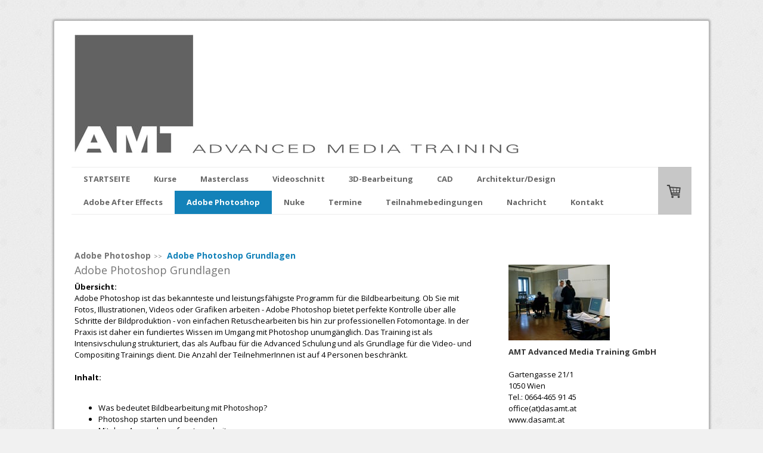

--- FILE ---
content_type: text/html; charset=UTF-8
request_url: https://www.dasamt.at/adobe-photoshop/adobe-photoshop-grundlagen/
body_size: 16981
content:
<!DOCTYPE html>
<html lang="de-DE"><head>
    <meta charset="utf-8"/>
    <link rel="dns-prefetch preconnect" href="https://u.jimcdn.com/" crossorigin="anonymous"/>
<link rel="dns-prefetch preconnect" href="https://assets.jimstatic.com/" crossorigin="anonymous"/>
<link rel="dns-prefetch preconnect" href="https://image.jimcdn.com" crossorigin="anonymous"/>
<link rel="dns-prefetch preconnect" href="https://fonts.jimstatic.com" crossorigin="anonymous"/>
<meta name="viewport" content="width=device-width, initial-scale=1"/>
<meta http-equiv="X-UA-Compatible" content="IE=edge"/>
<meta name="description" content="Adobe Photoshop ist das bekannteste und leistungsfähigste Programm für die Bildbearbeitung. "/>
<meta name="robots" content="index, follow, archive"/>
<meta property="st:section" content="Adobe Photoshop ist das bekannteste und leistungsfähigste Programm für die Bildbearbeitung. "/>
<meta name="generator" content="Jimdo Creator"/>
<meta name="twitter:title" content="Adobe Photoshop Grundlagen"/>
<meta name="twitter:description" content="Adobe Photoshop ist das bekannteste und leistungsfähigste Programm für die Bildbearbeitung."/>
<meta name="twitter:card" content="summary_large_image"/>
<meta property="og:url" content="http://www.dasamt.at/adobe-photoshop/adobe-photoshop-grundlagen/"/>
<meta property="og:title" content="Adobe Photoshop Grundlagen"/>
<meta property="og:description" content="Adobe Photoshop ist das bekannteste und leistungsfähigste Programm für die Bildbearbeitung."/>
<meta property="og:type" content="product"/>
<meta property="og:locale" content="de_DE"/>
<meta property="og:site_name" content="Advanced Media Training GmbH"/>
<meta name="twitter:image" content="https://image.jimcdn.com/cdn-cgi/image//app/cms/storage/image/path/s4db289415acdb6b1/image/iadd41b2451f1f039/version/1453123638/image.png"/>
<meta property="og:image" content="https://image.jimcdn.com/cdn-cgi/image//app/cms/storage/image/path/s4db289415acdb6b1/image/iadd41b2451f1f039/version/1453123638/image.png"/>
<meta property="og:image:width" content="700"/>
<meta property="og:image:height" content="700"/>
<meta property="og:image:secure_url" content="https://image.jimcdn.com/cdn-cgi/image//app/cms/storage/image/path/s4db289415acdb6b1/image/iadd41b2451f1f039/version/1453123638/image.png"/><title>Adobe Photoshop Grundlagen - Advanced Media Training GmbH</title>
<link rel="shortcut icon" href="https://u.jimcdn.com/cms/o/s4db289415acdb6b1/img/favicon.png?t=1483105371"/>
    
<link rel="canonical" href="https://www.dasamt.at/adobe-photoshop/adobe-photoshop-grundlagen/"/>

        <script src="https://assets.jimstatic.com/ckies.js.865e7e29143a563466bd.js"></script>

        <script src="https://assets.jimstatic.com/cookieControl.js.05068c522913fc506a64.js"></script>
    <script>window.CookieControlSet.setToNormal();</script>

    <style>html,body{margin:0}.hidden{display:none}.n{padding:5px}#cc-website-title a {text-decoration: none}.cc-m-image-align-1{text-align:left}.cc-m-image-align-2{text-align:right}.cc-m-image-align-3{text-align:center}</style>

        <link href="https://u.jimcdn.com/cms/o/s4db289415acdb6b1/layout/dm_278c770cbb7a30c352c8c2b646bcbbb2/css/layout.css?t=1526995163" rel="stylesheet" type="text/css" id="jimdo_layout_css"/>
<script>     /* <![CDATA[ */     /*!  loadCss [c]2014 @scottjehl, Filament Group, Inc.  Licensed MIT */     window.loadCSS = window.loadCss = function(e,n,t){var r,l=window.document,a=l.createElement("link");if(n)r=n;else{var i=(l.body||l.getElementsByTagName("head")[0]).childNodes;r=i[i.length-1]}var o=l.styleSheets;a.rel="stylesheet",a.href=e,a.media="only x",r.parentNode.insertBefore(a,n?r:r.nextSibling);var d=function(e){for(var n=a.href,t=o.length;t--;)if(o[t].href===n)return e.call(a);setTimeout(function(){d(e)})};return a.onloadcssdefined=d,d(function(){a.media=t||"all"}),a};     window.onloadCSS = function(n,o){n.onload=function(){n.onload=null,o&&o.call(n)},"isApplicationInstalled"in navigator&&"onloadcssdefined"in n&&n.onloadcssdefined(o)}     /* ]]> */ </script>     <script>
// <![CDATA[
onloadCSS(loadCss('https://assets.jimstatic.com/web.css.0732c147b7adfbb7c932a67d78765812.css') , function() {
    this.id = 'jimdo_web_css';
});
// ]]>
</script>
<link href="https://assets.jimstatic.com/web.css.0732c147b7adfbb7c932a67d78765812.css" rel="preload" as="style"/>
<noscript>
<link href="https://assets.jimstatic.com/web.css.0732c147b7adfbb7c932a67d78765812.css" rel="stylesheet"/>
</noscript>    <link href="https://assets.jimstatic.com/ownbgr.css.5500693586a48a3671dd582d70e33635.css" rel="stylesheet" type="text/css" media="all"/>

    <script>
    //<![CDATA[
        var jimdoData = {"isTestserver":false,"isLcJimdoCom":false,"isJimdoHelpCenter":false,"isProtectedPage":false,"cstok":"","cacheJsKey":"7a4a008f714adf60dc881aae063c756470992509","cacheCssKey":"7a4a008f714adf60dc881aae063c756470992509","cdnUrl":"https:\/\/assets.jimstatic.com\/","minUrl":"https:\/\/assets.jimstatic.com\/app\/cdn\/min\/file\/","authUrl":"https:\/\/a.jimdo.com\/","webPath":"https:\/\/www.dasamt.at\/","appUrl":"https:\/\/a.jimdo.com\/","cmsLanguage":"de_DE","isFreePackage":false,"mobile":false,"isDevkitTemplateUsed":true,"isTemplateResponsive":true,"websiteId":"s4db289415acdb6b1","pageId":1913468999,"packageId":3,"shop":{"deliveryTimeTexts":{"1":"1 - 3 Tage Lieferzeit","2":"3 - 5 Tage Lieferzeit","3":"5 - 8 Tage Lieferzeit"},"checkoutButtonText":"Zur Kasse","isReady":true,"currencyFormat":{"pattern":"#,##0.00 \u00a4","convertedPattern":"#,##0.00 $","symbols":{"GROUPING_SEPARATOR":".","DECIMAL_SEPARATOR":",","CURRENCY_SYMBOL":"\u20ac"}},"currencyLocale":"de_DE"},"tr":{"gmap":{"searchNotFound":"Die angegebene Adresse konnte nicht gefunden werden.","routeNotFound":"Die Anfahrtsroute konnte nicht berechnet werden. M\u00f6gliche Gr\u00fcnde: Die Startadresse ist zu ungenau oder zu weit von der Zieladresse entfernt."},"shop":{"checkoutSubmit":{"next":"N\u00e4chster Schritt","wait":"Bitte warten"},"paypalError":"Da ist leider etwas schiefgelaufen. Bitte versuche es erneut!","cartBar":"Zum Warenkorb","maintenance":"Dieser Shop ist vor\u00fcbergehend leider nicht erreichbar. Bitte probieren Sie es sp\u00e4ter noch einmal.","addToCartOverlay":{"productInsertedText":"Der Artikel wurde dem Warenkorb hinzugef\u00fcgt.","continueShoppingText":"Weiter einkaufen","reloadPageText":"neu laden"},"notReadyText":"Dieser Shop ist noch nicht vollst\u00e4ndig eingerichtet.","numLeftText":"Mehr als {:num} Exemplare dieses Artikels sind z.Z. leider nicht verf\u00fcgbar.","oneLeftText":"Es ist leider nur noch ein Exemplar dieses Artikels verf\u00fcgbar."},"common":{"timeout":"Es ist ein Fehler aufgetreten. Die von dir ausgew\u00e4hlte Aktion wurde abgebrochen. Bitte versuche es in ein paar Minuten erneut."},"form":{"badRequest":"Es ist ein Fehler aufgetreten: Die Eingaben konnten leider nicht \u00fcbermittelt werden. Bitte versuche es sp\u00e4ter noch einmal!"}},"jQuery":"jimdoGen002","isJimdoMobileApp":false,"bgConfig":null,"bgFullscreen":null,"responsiveBreakpointLandscape":767,"responsiveBreakpointPortrait":480,"copyableHeadlineLinks":false,"tocGeneration":false,"googlemapsConsoleKey":false,"loggingForAnalytics":false,"loggingForPredefinedPages":false,"isFacebookPixelIdEnabled":false,"userAccountId":"80e6ce3a-b481-41dc-bdd3-2cc6e7a522d9"};
    // ]]>
</script>

     <script> (function(window) { 'use strict'; var regBuff = window.__regModuleBuffer = []; var regModuleBuffer = function() { var args = [].slice.call(arguments); regBuff.push(args); }; if (!window.regModule) { window.regModule = regModuleBuffer; } })(window); </script>
    <script src="https://assets.jimstatic.com/web.js.9116b46b92b1358798e9.js" async="true"></script>
    <script src="https://assets.jimstatic.com/at.js.89a92acffa7117cbf2cf.js"></script>

<script type="text/javascript">
//<![CDATA[
    (function(h,o,t,j,a,r){
        h.hj=h.hj||function(){(h.hj.q=h.hj.q||[]).push(arguments)};
        h._hjSettings={hjid:483642,hjsv:5};
        a=o.getElementsByTagName('head')[0];
        r=o.createElement('script');r.async=1;
        r.src=t+h._hjSettings.hjid+j+h._hjSettings.hjsv;
        a.appendChild(r);
    })(window,document,'//static.hotjar.com/c/hotjar-','.js?sv=');
//]]>
</script>
        
            
</head>

<body class="body cc-page j-has-shop j-m-gallery-styles j-m-video-styles j-m-hr-styles j-m-header-styles j-m-text-styles j-m-emotionheader-styles j-m-htmlCode-styles j-m-rss-styles j-m-form-styles j-m-table-styles j-m-textWithImage-styles j-m-downloadDocument-styles j-m-imageSubtitle-styles j-m-flickr-styles j-m-googlemaps-styles j-m-blogSelection-styles j-m-comment-styles j-m-jimdo-styles j-m-profile-styles j-m-guestbook-styles j-m-promotion-styles j-m-twitter-styles j-m-hgrid-styles j-m-shoppingcart-styles j-m-catalog-styles j-m-product-styles-disabled j-m-facebook-styles j-m-sharebuttons-styles-disabled j-m-formnew-styles-disabled j-m-callToAction-styles j-m-turbo-styles j-m-spacing-styles j-m-googleplus-styles j-m-dummy-styles j-m-search-styles j-m-booking-styles j-m-socialprofiles-styles j-footer-styles cc-pagemode-default cc-content-parent" id="page-1913468999">

<div id="cc-inner" class="cc-content-parent">
  <!-- _main.sass -->
  <input type="checkbox" id="jtpl-navigation__checkbox" class="jtpl-navigation__checkbox"/><div class="jtpl-main cc-content-parent">

    <!-- background-area -->
    <div class="jtpl-background-area" background-area=""></div>
    <!-- END background-area -->

    <!-- _mobile-navigation.sass-->
    <div class="jtpl-mobile-topbar navigation-colors navigation-colors--transparency">
      <label for="jtpl-navigation__checkbox" class="jtpl-navigation__label navigation-colors__menu-icon">
        <span class="jtpl-navigation__icon navigation-colors__menu-icon"></span>
      </label>
    </div>
    <div class="jtpl-mobile-navigation navigation-colors navigation-colors--transparency">
      <div class="jtpl-mobile-navigation-container">
        <div data-container="navigation"><div class="j-nav-variant-nested"><ul class="cc-nav-level-0 j-nav-level-0"><li id="cc-nav-view-1904858099" class="jmd-nav__list-item-0"><a href="/" data-link-title="STARTSEITE">STARTSEITE</a></li><li id="cc-nav-view-1904858199" class="jmd-nav__list-item-0"><a href="/kurse/" data-link-title="Kurse">Kurse</a></li><li id="cc-nav-view-1904858299" class="jmd-nav__list-item-0 j-nav-has-children"><a href="/masterclass/" data-link-title="Masterclass">Masterclass</a><span data-navi-toggle="cc-nav-view-1904858299" class="jmd-nav__toggle-button"></span><ul class="cc-nav-level-1 j-nav-level-1"><li id="cc-nav-view-1904876899" class="jmd-nav__list-item-1"><a href="/masterclass/3d-masterclass/" data-link-title="3D Masterclass">3D Masterclass</a></li><li id="cc-nav-view-1904889799" class="jmd-nav__list-item-1"><a href="/masterclass/avid-master-class/" data-link-title="Avid Master Class">Avid Master Class</a></li><li id="cc-nav-view-1904889999" class="jmd-nav__list-item-1"><a href="/masterclass/premiere-masterclass/" data-link-title="Premiere Masterclass">Premiere Masterclass</a></li><li id="cc-nav-view-1904890099" class="jmd-nav__list-item-1"><a href="/masterclass/adobe-after-effects-masterclass/" data-link-title="Adobe After Effects Masterclass">Adobe After Effects Masterclass</a></li></ul></li><li id="cc-nav-view-1904961099" class="jmd-nav__list-item-0 j-nav-has-children"><a href="/videoschnitt/" data-link-title="Videoschnitt">Videoschnitt</a><span data-navi-toggle="cc-nav-view-1904961099" class="jmd-nav__toggle-button"></span><ul class="cc-nav-level-1 j-nav-level-1"><li id="cc-nav-view-1904961499" class="jmd-nav__list-item-1 j-nav-has-children"><a href="/videoschnitt/avid-trainings/" data-link-title="Avid Trainings">Avid Trainings</a><span data-navi-toggle="cc-nav-view-1904961499" class="jmd-nav__toggle-button"></span><ul class="cc-nav-level-2 j-nav-level-2"><li id="cc-nav-view-1904961699" class="jmd-nav__list-item-2"><a href="/videoschnitt/avid-trainings/avid-media-composer-introduction-101/" data-link-title="AVID Media Composer (Introduction 101)">AVID Media Composer (Introduction 101)</a></li><li id="cc-nav-view-1904962299" class="jmd-nav__list-item-2"><a href="/videoschnitt/avid-trainings/avid-media-composer-advanced-editing/" data-link-title="AVID Media Composer Advanced Editing">AVID Media Composer Advanced Editing</a></li><li id="cc-nav-view-1904980699" class="jmd-nav__list-item-2"><a href="/videoschnitt/avid-trainings/avid-media-composer-basic-effects-kurs/" data-link-title="AVID Media Composer Basic Effects Kurs">AVID Media Composer Basic Effects Kurs</a></li><li id="cc-nav-view-1904980899" class="jmd-nav__list-item-2"><a href="/videoschnitt/avid-trainings/avid-media-composer-advanced-effects-kurs/" data-link-title="AVID Media Composer Advanced Effects Kurs">AVID Media Composer Advanced Effects Kurs</a></li><li id="cc-nav-view-1904981699" class="jmd-nav__list-item-2"><a href="/videoschnitt/avid-trainings/avid-media-composer-grafik-paint-kurs/" data-link-title="AVID Media Composer Grafik &amp; Paint Kurs">AVID Media Composer Grafik &amp; Paint Kurs</a></li></ul></li><li id="cc-nav-view-2091495199" class="jmd-nav__list-item-1"><a href="/videoschnitt/davinci-resolve/" data-link-title="DaVinci Resolve">DaVinci Resolve</a></li><li id="cc-nav-view-2087001299" class="jmd-nav__list-item-1"><a href="/videoschnitt/adobe-premiere-cc/adobe-premiere/" data-link-title="Adobe Premiere">Adobe Premiere</a></li></ul></li><li id="cc-nav-view-1913299799" class="jmd-nav__list-item-0 j-nav-has-children"><a href="/3d-bearbeitung/" data-link-title="3D-Bearbeitung">3D-Bearbeitung</a><span data-navi-toggle="cc-nav-view-1913299799" class="jmd-nav__toggle-button"></span><ul class="cc-nav-level-1 j-nav-level-1"><li id="cc-nav-view-1913299999" class="jmd-nav__list-item-1"><a href="/3d-bearbeitung/3d-overview/" data-link-title="3D Overview">3D Overview</a></li><li id="cc-nav-view-1913305899" class="jmd-nav__list-item-1 j-nav-has-children"><a href="/3d-bearbeitung/autodesk/" data-link-title="Autodesk">Autodesk</a><span data-navi-toggle="cc-nav-view-1913305899" class="jmd-nav__toggle-button"></span><ul class="cc-nav-level-2 j-nav-level-2"><li id="cc-nav-view-1913301199" class="jmd-nav__list-item-2"><a href="/3d-bearbeitung/autodesk/autodesk-3ds-max/" data-link-title="Autodesk 3ds max">Autodesk 3ds max</a></li><li id="cc-nav-view-2086997499" class="jmd-nav__list-item-2"><a href="/3d-bearbeitung/autodesk/autodesk-maya-basic/" data-link-title="Autodesk Maya Basic">Autodesk Maya Basic</a></li><li id="cc-nav-view-2086999199" class="jmd-nav__list-item-2"><a href="/3d-bearbeitung/autodesk/autodesk-maya-advanced/" data-link-title="Autodesk Maya Advanced">Autodesk Maya Advanced</a></li></ul></li><li id="cc-nav-view-1913323099" class="jmd-nav__list-item-1 j-nav-has-children"><a href="/3d-bearbeitung/maxon/" data-link-title="Maxon">Maxon</a><span data-navi-toggle="cc-nav-view-1913323099" class="jmd-nav__toggle-button"></span><ul class="cc-nav-level-2 j-nav-level-2"><li id="cc-nav-view-1913323199" class="jmd-nav__list-item-2"><a href="/3d-bearbeitung/maxon/maxon-certified-basic-training/" data-link-title="Maxon Certified Basic Training">Maxon Certified Basic Training</a></li><li id="cc-nav-view-1913323899" class="jmd-nav__list-item-2"><a href="/3d-bearbeitung/maxon/maxon-certified-architectural-visualization-training/" data-link-title="Maxon Certified Architectural Visualization Training">Maxon Certified Architectural Visualization Training</a></li></ul></li></ul></li><li id="cc-nav-view-2076908299" class="jmd-nav__list-item-0 j-nav-has-children"><a href="/cad/" data-link-title="CAD">CAD</a><span data-navi-toggle="cc-nav-view-2076908299" class="jmd-nav__toggle-button"></span><ul class="cc-nav-level-1 j-nav-level-1"><li id="cc-nav-view-2076908499" class="jmd-nav__list-item-1"><a href="/cad/autocad-3d/" data-link-title="Autodesk AutoCAD 3D">Autodesk AutoCAD 3D</a></li><li id="cc-nav-view-2076921099" class="jmd-nav__list-item-1"><a href="/cad/autodesk-revit-architecture/" data-link-title="Autodesk Revit">Autodesk Revit</a></li></ul></li><li id="cc-nav-view-1913327599" class="jmd-nav__list-item-0 j-nav-has-children"><a href="/architektur-design/" data-link-title="Architektur/Design">Architektur/Design</a><span data-navi-toggle="cc-nav-view-1913327599" class="jmd-nav__toggle-button"></span><ul class="cc-nav-level-1 j-nav-level-1"><li id="cc-nav-view-1913327699" class="jmd-nav__list-item-1"><a href="/architektur-design/autodesk-3ds-max-für-architekten/" data-link-title="Autodesk 3ds max für Architekten">Autodesk 3ds max für Architekten</a></li><li id="cc-nav-view-1913327799" class="jmd-nav__list-item-1"><a href="/architektur-design/rhino-3d-basic/" data-link-title="Rhino 3D - Basic">Rhino 3D - Basic</a></li><li id="cc-nav-view-1913327999" class="jmd-nav__list-item-1"><a href="/architektur-design/rhino-3d-advanced/" data-link-title="Rhino 3D - Advanced">Rhino 3D - Advanced</a></li><li id="cc-nav-view-2076057199" class="jmd-nav__list-item-1"><a href="/architektur-design/grasshopper-i/" data-link-title="Grasshopper">Grasshopper</a></li><li id="cc-nav-view-2076098799" class="jmd-nav__list-item-1"><a href="/architektur-design/rendering-mit-vray/" data-link-title="Rendering mit VRAY">Rendering mit VRAY</a></li><li id="cc-nav-view-2076872599" class="jmd-nav__list-item-1"><a href="/architektur-design/photoshop-für-architekten-und-designer/" data-link-title="Photoshop für Architekten und Designer">Photoshop für Architekten und Designer</a></li></ul></li><li id="cc-nav-view-1913443499" class="jmd-nav__list-item-0 j-nav-has-children"><a href="/adobe-after-effects/" data-link-title="Adobe After Effects">Adobe After Effects</a><span data-navi-toggle="cc-nav-view-1913443499" class="jmd-nav__toggle-button"></span><ul class="cc-nav-level-1 j-nav-level-1"><li id="cc-nav-view-2087000999" class="jmd-nav__list-item-1"><a href="/adobe-after-effects/adobe-after-effects/" data-link-title="Adobe After Effects">Adobe After Effects</a></li></ul></li><li id="cc-nav-view-1913468799" class="jmd-nav__list-item-0 j-nav-has-children cc-nav-parent j-nav-parent jmd-nav__item--parent"><a href="/adobe-photoshop/" data-link-title="Adobe Photoshop">Adobe Photoshop</a><span data-navi-toggle="cc-nav-view-1913468799" class="jmd-nav__toggle-button"></span><ul class="cc-nav-level-1 j-nav-level-1"><li id="cc-nav-view-1913468999" class="jmd-nav__list-item-1 cc-nav-current j-nav-current jmd-nav__item--current"><a href="/adobe-photoshop/adobe-photoshop-grundlagen/" data-link-title="Adobe Photoshop Grundlagen" class="cc-nav-current j-nav-current jmd-nav__link--current">Adobe Photoshop Grundlagen</a></li><li id="cc-nav-view-1913469699" class="jmd-nav__list-item-1"><a href="/adobe-photoshop/adobe-photoshop-advanced/" data-link-title="Adobe Photoshop Advanced">Adobe Photoshop Advanced</a></li></ul></li><li id="cc-nav-view-1935666299" class="jmd-nav__list-item-0"><a href="/nuke/" data-link-title="Nuke">Nuke</a></li><li id="cc-nav-view-1905951399" class="jmd-nav__list-item-0"><a href="/termine/" data-link-title="Termine">Termine</a></li><li id="cc-nav-view-1919086899" class="jmd-nav__list-item-0"><a href="/teilnahmebedingungen/" data-link-title="Teilnahmebedingungen">Teilnahmebedingungen</a></li><li id="cc-nav-view-1919090699" class="jmd-nav__list-item-0"><a href="/nachricht/" data-link-title="Nachricht">Nachricht</a></li><li id="cc-nav-view-2083711099" class="jmd-nav__list-item-0"><a href="/kontakt/" data-link-title="Kontakt">Kontakt</a></li></ul></div></div>
      </div>
    </div>
    <!-- END _mobile-navigation.sass-->
      <div class="jtpl-section__gutter layout-alignment content-options-box cc-content-parent">

      <!-- _header.sass -->
      <header class="jtpl-header"><div class="jtpl-header__container">
          <div id="cc-website-logo" class="cc-single-module-element"><div id="cc-m-10662126199" class="j-module n j-imageSubtitle"><div class="cc-m-image-container"><figure class="cc-imagewrapper cc-m-image-align-1">
<a href="https://www.dasamt.at/" target="_self"><img srcset="https://image.jimcdn.com/cdn-cgi/image/width=320%2Cheight=10000%2Cfit=contain%2Cformat=jpg%2C/app/cms/storage/image/path/s4db289415acdb6b1/image/i989f4869c94012a6/version/1445261553/image.jpg 320w, https://image.jimcdn.com/cdn-cgi/image/width=640%2Cheight=10000%2Cfit=contain%2Cformat=jpg%2C/app/cms/storage/image/path/s4db289415acdb6b1/image/i989f4869c94012a6/version/1445261553/image.jpg 640w, https://image.jimcdn.com/cdn-cgi/image/width=745%2Cheight=10000%2Cfit=contain%2Cformat=jpg%2C/app/cms/storage/image/path/s4db289415acdb6b1/image/i989f4869c94012a6/version/1445261553/image.jpg 745w, https://image.jimcdn.com/cdn-cgi/image/width=960%2Cheight=10000%2Cfit=contain%2Cformat=jpg%2C/app/cms/storage/image/path/s4db289415acdb6b1/image/i989f4869c94012a6/version/1445261553/image.jpg 960w, https://image.jimcdn.com/cdn-cgi/image/width=1280%2Cheight=10000%2Cfit=contain%2Cformat=jpg%2C/app/cms/storage/image/path/s4db289415acdb6b1/image/i989f4869c94012a6/version/1445261553/image.jpg 1280w, https://image.jimcdn.com/cdn-cgi/image/width=1490%2Cheight=10000%2Cfit=contain%2Cformat=jpg%2C/app/cms/storage/image/path/s4db289415acdb6b1/image/i989f4869c94012a6/version/1445261553/image.jpg 1490w" sizes="(min-width: 745px) 745px, 100vw" id="cc-m-imagesubtitle-image-10662126199" src="https://image.jimcdn.com/cdn-cgi/image/width=745%2Cheight=10000%2Cfit=contain%2Cformat=jpg%2C/app/cms/storage/image/path/s4db289415acdb6b1/image/i989f4869c94012a6/version/1445261553/image.jpg" alt="Advanced Media Training GmbH" class="" data-src-width="1820" data-src-height="488" data-src="https://image.jimcdn.com/cdn-cgi/image/width=745%2Cheight=10000%2Cfit=contain%2Cformat=jpg%2C/app/cms/storage/image/path/s4db289415acdb6b1/image/i989f4869c94012a6/version/1445261553/image.jpg" data-image-id="7080255399"/></a>    

</figure>
</div>
<div class="cc-clear"></div>
<script id="cc-m-reg-10662126199">// <![CDATA[

    window.regModule("module_imageSubtitle", {"data":{"imageExists":true,"hyperlink":"","hyperlink_target":"","hyperlinkAsString":"","pinterest":"0","id":10662126199,"widthEqualsContent":"0","resizeWidth":"745","resizeHeight":200},"id":10662126199});
// ]]>
</script></div></div>
          
        </div>

        <div class="jtpl-navigation">
          <!-- navigation.sass -->
          <nav class="jtpl-navigation__inner navigation-colors navigation-alignment" data-dropdown="true"><div data-container="navigation"><div class="j-nav-variant-nested"><ul class="cc-nav-level-0 j-nav-level-0"><li id="cc-nav-view-1904858099" class="jmd-nav__list-item-0"><a href="/" data-link-title="STARTSEITE">STARTSEITE</a></li><li id="cc-nav-view-1904858199" class="jmd-nav__list-item-0"><a href="/kurse/" data-link-title="Kurse">Kurse</a></li><li id="cc-nav-view-1904858299" class="jmd-nav__list-item-0 j-nav-has-children"><a href="/masterclass/" data-link-title="Masterclass">Masterclass</a><span data-navi-toggle="cc-nav-view-1904858299" class="jmd-nav__toggle-button"></span><ul class="cc-nav-level-1 j-nav-level-1"><li id="cc-nav-view-1904876899" class="jmd-nav__list-item-1"><a href="/masterclass/3d-masterclass/" data-link-title="3D Masterclass">3D Masterclass</a></li><li id="cc-nav-view-1904889799" class="jmd-nav__list-item-1"><a href="/masterclass/avid-master-class/" data-link-title="Avid Master Class">Avid Master Class</a></li><li id="cc-nav-view-1904889999" class="jmd-nav__list-item-1"><a href="/masterclass/premiere-masterclass/" data-link-title="Premiere Masterclass">Premiere Masterclass</a></li><li id="cc-nav-view-1904890099" class="jmd-nav__list-item-1"><a href="/masterclass/adobe-after-effects-masterclass/" data-link-title="Adobe After Effects Masterclass">Adobe After Effects Masterclass</a></li></ul></li><li id="cc-nav-view-1904961099" class="jmd-nav__list-item-0 j-nav-has-children"><a href="/videoschnitt/" data-link-title="Videoschnitt">Videoschnitt</a><span data-navi-toggle="cc-nav-view-1904961099" class="jmd-nav__toggle-button"></span><ul class="cc-nav-level-1 j-nav-level-1"><li id="cc-nav-view-1904961499" class="jmd-nav__list-item-1 j-nav-has-children"><a href="/videoschnitt/avid-trainings/" data-link-title="Avid Trainings">Avid Trainings</a><span data-navi-toggle="cc-nav-view-1904961499" class="jmd-nav__toggle-button"></span><ul class="cc-nav-level-2 j-nav-level-2"><li id="cc-nav-view-1904961699" class="jmd-nav__list-item-2"><a href="/videoschnitt/avid-trainings/avid-media-composer-introduction-101/" data-link-title="AVID Media Composer (Introduction 101)">AVID Media Composer (Introduction 101)</a></li><li id="cc-nav-view-1904962299" class="jmd-nav__list-item-2"><a href="/videoschnitt/avid-trainings/avid-media-composer-advanced-editing/" data-link-title="AVID Media Composer Advanced Editing">AVID Media Composer Advanced Editing</a></li><li id="cc-nav-view-1904980699" class="jmd-nav__list-item-2"><a href="/videoschnitt/avid-trainings/avid-media-composer-basic-effects-kurs/" data-link-title="AVID Media Composer Basic Effects Kurs">AVID Media Composer Basic Effects Kurs</a></li><li id="cc-nav-view-1904980899" class="jmd-nav__list-item-2"><a href="/videoschnitt/avid-trainings/avid-media-composer-advanced-effects-kurs/" data-link-title="AVID Media Composer Advanced Effects Kurs">AVID Media Composer Advanced Effects Kurs</a></li><li id="cc-nav-view-1904981699" class="jmd-nav__list-item-2"><a href="/videoschnitt/avid-trainings/avid-media-composer-grafik-paint-kurs/" data-link-title="AVID Media Composer Grafik &amp; Paint Kurs">AVID Media Composer Grafik &amp; Paint Kurs</a></li></ul></li><li id="cc-nav-view-2091495199" class="jmd-nav__list-item-1"><a href="/videoschnitt/davinci-resolve/" data-link-title="DaVinci Resolve">DaVinci Resolve</a></li><li id="cc-nav-view-2087001299" class="jmd-nav__list-item-1"><a href="/videoschnitt/adobe-premiere-cc/adobe-premiere/" data-link-title="Adobe Premiere">Adobe Premiere</a></li></ul></li><li id="cc-nav-view-1913299799" class="jmd-nav__list-item-0 j-nav-has-children"><a href="/3d-bearbeitung/" data-link-title="3D-Bearbeitung">3D-Bearbeitung</a><span data-navi-toggle="cc-nav-view-1913299799" class="jmd-nav__toggle-button"></span><ul class="cc-nav-level-1 j-nav-level-1"><li id="cc-nav-view-1913299999" class="jmd-nav__list-item-1"><a href="/3d-bearbeitung/3d-overview/" data-link-title="3D Overview">3D Overview</a></li><li id="cc-nav-view-1913305899" class="jmd-nav__list-item-1 j-nav-has-children"><a href="/3d-bearbeitung/autodesk/" data-link-title="Autodesk">Autodesk</a><span data-navi-toggle="cc-nav-view-1913305899" class="jmd-nav__toggle-button"></span><ul class="cc-nav-level-2 j-nav-level-2"><li id="cc-nav-view-1913301199" class="jmd-nav__list-item-2"><a href="/3d-bearbeitung/autodesk/autodesk-3ds-max/" data-link-title="Autodesk 3ds max">Autodesk 3ds max</a></li><li id="cc-nav-view-2086997499" class="jmd-nav__list-item-2"><a href="/3d-bearbeitung/autodesk/autodesk-maya-basic/" data-link-title="Autodesk Maya Basic">Autodesk Maya Basic</a></li><li id="cc-nav-view-2086999199" class="jmd-nav__list-item-2"><a href="/3d-bearbeitung/autodesk/autodesk-maya-advanced/" data-link-title="Autodesk Maya Advanced">Autodesk Maya Advanced</a></li></ul></li><li id="cc-nav-view-1913323099" class="jmd-nav__list-item-1 j-nav-has-children"><a href="/3d-bearbeitung/maxon/" data-link-title="Maxon">Maxon</a><span data-navi-toggle="cc-nav-view-1913323099" class="jmd-nav__toggle-button"></span><ul class="cc-nav-level-2 j-nav-level-2"><li id="cc-nav-view-1913323199" class="jmd-nav__list-item-2"><a href="/3d-bearbeitung/maxon/maxon-certified-basic-training/" data-link-title="Maxon Certified Basic Training">Maxon Certified Basic Training</a></li><li id="cc-nav-view-1913323899" class="jmd-nav__list-item-2"><a href="/3d-bearbeitung/maxon/maxon-certified-architectural-visualization-training/" data-link-title="Maxon Certified Architectural Visualization Training">Maxon Certified Architectural Visualization Training</a></li></ul></li></ul></li><li id="cc-nav-view-2076908299" class="jmd-nav__list-item-0 j-nav-has-children"><a href="/cad/" data-link-title="CAD">CAD</a><span data-navi-toggle="cc-nav-view-2076908299" class="jmd-nav__toggle-button"></span><ul class="cc-nav-level-1 j-nav-level-1"><li id="cc-nav-view-2076908499" class="jmd-nav__list-item-1"><a href="/cad/autocad-3d/" data-link-title="Autodesk AutoCAD 3D">Autodesk AutoCAD 3D</a></li><li id="cc-nav-view-2076921099" class="jmd-nav__list-item-1"><a href="/cad/autodesk-revit-architecture/" data-link-title="Autodesk Revit">Autodesk Revit</a></li></ul></li><li id="cc-nav-view-1913327599" class="jmd-nav__list-item-0 j-nav-has-children"><a href="/architektur-design/" data-link-title="Architektur/Design">Architektur/Design</a><span data-navi-toggle="cc-nav-view-1913327599" class="jmd-nav__toggle-button"></span><ul class="cc-nav-level-1 j-nav-level-1"><li id="cc-nav-view-1913327699" class="jmd-nav__list-item-1"><a href="/architektur-design/autodesk-3ds-max-für-architekten/" data-link-title="Autodesk 3ds max für Architekten">Autodesk 3ds max für Architekten</a></li><li id="cc-nav-view-1913327799" class="jmd-nav__list-item-1"><a href="/architektur-design/rhino-3d-basic/" data-link-title="Rhino 3D - Basic">Rhino 3D - Basic</a></li><li id="cc-nav-view-1913327999" class="jmd-nav__list-item-1"><a href="/architektur-design/rhino-3d-advanced/" data-link-title="Rhino 3D - Advanced">Rhino 3D - Advanced</a></li><li id="cc-nav-view-2076057199" class="jmd-nav__list-item-1"><a href="/architektur-design/grasshopper-i/" data-link-title="Grasshopper">Grasshopper</a></li><li id="cc-nav-view-2076098799" class="jmd-nav__list-item-1"><a href="/architektur-design/rendering-mit-vray/" data-link-title="Rendering mit VRAY">Rendering mit VRAY</a></li><li id="cc-nav-view-2076872599" class="jmd-nav__list-item-1"><a href="/architektur-design/photoshop-für-architekten-und-designer/" data-link-title="Photoshop für Architekten und Designer">Photoshop für Architekten und Designer</a></li></ul></li><li id="cc-nav-view-1913443499" class="jmd-nav__list-item-0 j-nav-has-children"><a href="/adobe-after-effects/" data-link-title="Adobe After Effects">Adobe After Effects</a><span data-navi-toggle="cc-nav-view-1913443499" class="jmd-nav__toggle-button"></span><ul class="cc-nav-level-1 j-nav-level-1"><li id="cc-nav-view-2087000999" class="jmd-nav__list-item-1"><a href="/adobe-after-effects/adobe-after-effects/" data-link-title="Adobe After Effects">Adobe After Effects</a></li></ul></li><li id="cc-nav-view-1913468799" class="jmd-nav__list-item-0 j-nav-has-children cc-nav-parent j-nav-parent jmd-nav__item--parent"><a href="/adobe-photoshop/" data-link-title="Adobe Photoshop">Adobe Photoshop</a><span data-navi-toggle="cc-nav-view-1913468799" class="jmd-nav__toggle-button"></span><ul class="cc-nav-level-1 j-nav-level-1"><li id="cc-nav-view-1913468999" class="jmd-nav__list-item-1 cc-nav-current j-nav-current jmd-nav__item--current"><a href="/adobe-photoshop/adobe-photoshop-grundlagen/" data-link-title="Adobe Photoshop Grundlagen" class="cc-nav-current j-nav-current jmd-nav__link--current">Adobe Photoshop Grundlagen</a></li><li id="cc-nav-view-1913469699" class="jmd-nav__list-item-1"><a href="/adobe-photoshop/adobe-photoshop-advanced/" data-link-title="Adobe Photoshop Advanced">Adobe Photoshop Advanced</a></li></ul></li><li id="cc-nav-view-1935666299" class="jmd-nav__list-item-0"><a href="/nuke/" data-link-title="Nuke">Nuke</a></li><li id="cc-nav-view-1905951399" class="jmd-nav__list-item-0"><a href="/termine/" data-link-title="Termine">Termine</a></li><li id="cc-nav-view-1919086899" class="jmd-nav__list-item-0"><a href="/teilnahmebedingungen/" data-link-title="Teilnahmebedingungen">Teilnahmebedingungen</a></li><li id="cc-nav-view-1919090699" class="jmd-nav__list-item-0"><a href="/nachricht/" data-link-title="Nachricht">Nachricht</a></li><li id="cc-nav-view-2083711099" class="jmd-nav__list-item-0"><a href="/kontakt/" data-link-title="Kontakt">Kontakt</a></li></ul></div></div>
          </nav><!-- END navigation.sass --><!-- _cart.sass --><div class="jtpl-cart">
            <div id="cc-sidecart-wrapper"><script>// <![CDATA[

    window.regModule("sidebar_shoppingcart", {"variant":"default","currencyLocale":"de_DE","currencyFormat":{"pattern":"#,##0.00 \u00a4","convertedPattern":"#,##0.00 $","symbols":{"GROUPING_SEPARATOR":".","DECIMAL_SEPARATOR":",","CURRENCY_SYMBOL":"\u20ac"}},"tr":{"cart":{"subtotalText":"Zwischensumme","emptyBasketText":"Ihr Warenkorb ist leer."}}});
// ]]>
</script></div>
          </div>
          <!-- END _cart.sass -->

        </div>

      </header><!-- END _header-sass --><!-- _content-container.sass --><div class="jtpl-content__container cc-content-parent">
        <div class="jtpl-breadcrump breadcrumb-options">
          <div data-container="navigation"><div class="j-nav-variant-breadcrumb"><ol itemscope="true" itemtype="http://schema.org/BreadcrumbList"><li itemscope="true" itemprop="itemListElement" itemtype="http://schema.org/ListItem"><a href="/adobe-photoshop/" data-link-title="Adobe Photoshop" itemprop="item"><span itemprop="name">Adobe Photoshop</span></a><meta itemprop="position" content="1"/></li><li itemscope="true" itemprop="itemListElement" itemtype="http://schema.org/ListItem" class="cc-nav-current j-nav-current"><a href="/adobe-photoshop/adobe-photoshop-grundlagen/" data-link-title="Adobe Photoshop Grundlagen" itemprop="item" class="cc-nav-current j-nav-current"><span itemprop="name">Adobe Photoshop Grundlagen</span></a><meta itemprop="position" content="2"/></li></ol></div></div>
        </div>

        <div class="jtpl-content content-options cc-content-parent">
          <div id="content_area" data-container="content"><div id="content_start"></div>
        
        <div id="cc-matrix-2451679799"><div id="cc-m-11472499799" class="j-module n j-header "><h1 class="" id="cc-m-header-11472499799">Adobe Photoshop Grundlagen</h1></div><div id="cc-m-9321151199" class="j-module n j-text "><p>
    <strong>Übersicht:</strong><br/>
    Adobe Photoshop ist das bekannteste und leistungsfähigste Programm für die Bildbearbeitung. Ob Sie mit Fotos, Illustrationen, Videos oder Grafiken arbeiten - Adobe Photoshop bietet perfekte
    Kontrolle über alle Schritte der Bildproduktion - von einfachen Retuschearbeiten bis hin zur professionellen Fotomontage. In der Praxis ist daher ein fundiertes Wissen im Umgang mit Photoshop
    unumgänglich. Das Training ist als Intensivschulung strukturiert, das als Aufbau für die Advanced Schulung und als Grundlage für die Video- und Compositing Trainings dient. Die Anzahl der
    TeilnehmerInnen ist auf 4 Personen beschränkt.<br/>
    <br/>
    <strong>Inhalt:</strong>
</p>

<p>
     
</p>

<ul>
    <li>Was bedeutet Bildbearbeitung mit Photoshop?
    </li>

    <li>Photoshop starten und beenden
    </li>

    <li>Mit dem Anwendungsfenster arbeiten
    </li>

    <li>Dateien neu erstellen
    </li>

    <li>Vorhandene Dateien öffnen
    </li>

    <li>Dateien drucken
    </li>

    <li>Dateien speichern und schließen
    </li>
</ul>

<p>
    Grundlegende Programmfunktionen
</p>

<ul>
    <li>Einfache Auswahlwerkzeuge verwenden
    </li>

    <li>Ausgewählte Bereiche mit Farbe füllen
    </li>

    <li>Mit Ebenen arbeiten
    </li>

    <li>Rückgängig machen und wiederherstellen
    </li>

    <li>Bilder zoomen und drehen
    </li>

    <li>Einen anderen Bildausschnitt anzeigen
    </li>
</ul>

<p>
    Bildausrichtung und Perspektive ändern
</p>

<ul>
    <li>Lineale, Hilfslinien und Linealwerkzeug verwenden
    </li>

    <li>Bild drehen
    </li>

    <li>Größe der Arbeitsfläche ändern
    </li>

    <li>Bildperspektive durch Verzerren ändern
    </li>

    <li>Bildausschnitt wählen und freistellen
    </li>
</ul>

<p>
    Bildbereiche auswählen
</p>

<ul>
    <li>Mit den Lasso-Werkzeugen arbeiten
    </li>

    <li>Auswahlen in bestimmten Größen erstellen
    </li>

    <li>Das Zauberstab- und das Schnellauswahlwerkzeug
    </li>

    <li>Farbbereich über Dialogfenster auswählen
    </li>

    <li>Weitere einfache Auswahltechniken
    </li>

    <li>Auswahlkanten optimieren
    </li>

    <li>Auswahl positionieren und nachbearbeiten
    </li>
</ul>

<p>
    Mit Kanälen und Masken arbeiten
</p>

<ul>
    <li>Grundlagen zu Kanälen
    </li>

    <li>Mit Farbkanälen arbeiten
    </li>

    <li>Auswahl als Alpha-Kanal speichern und laden
    </li>

    <li>Mit Masken arbeiten
    </li>

    <li>Masken anpassen
    </li>

    <li>Im Maskierungsmodus arbeiten
    </li>

    <li>Auswahlkanten nachbearbeiten
    </li>

    <li>Ebenenmasken erzeugen
    </li>

    <li>Mit Ebenenmasken arbeiten
    </li>
</ul>

<p>
    Ebenen bearbeiten
</p>

<ul>
    <li>Ebenen duplizieren und aus Auswahlen erstellen
    </li>

    <li>Ebenen auswählen
    </li>

    <li>Ebeneninhalte positionieren und transformieren
    </li>

    <li>Ebeneninhalte ausrichten und anordnen
    </li>

    <li>Ebenen fixieren
    </li>

    <li>Mit Ebenengruppen arbeiten
    </li>

    <li>Ebenen zusammenfügen und stempeln
    </li>
</ul>

<p>
     
</p>

<p>
    Ebenen gestalten
</p>

<ul>
    <li>Deckkraft und Mischmodus einstellen
    </li>

    <li>Ebeneneffekte und -stile nutzen
    </li>

    <li>Ebeneninhalte kopieren, ausschneiden und einfügen
    </li>
</ul>

<p>
    Mit Farben arbeiten
</p>

<ul>
    <li>Farben identifizieren
    </li>

    <li>Farben definieren
    </li>

    <li>Farben zuweisen
    </li>

    <li>Verläufe verwenden
    </li>

    <li>Farben entfernen bzw. durch die Hintergrundfarbe ersetzen
    </li>
</ul>

<p>
    Tonwerte und Farben ändern
</p>

<ul>
    <li>Das Histogramm verwenden
    </li>

    <li>Helligkeit und Kontrast mit der Tonwertkorrektur einstellen
    </li>

    <li>Farbton, Sättigung und Helligkeit ändern
    </li>

    <li>Einstellungsebenen nutzen
    </li>

    <li>Farben ersetzen
    </li>

    <li>HDR-Tonungen erstellen
    </li>
</ul>

<p>
    Bilder retuschieren
</p>

<ul>
    <li>Bildelemente entfernen bzw. verschieben
    </li>

    <li>Bildbereiche reparieren und rote Augen entfernen
    </li>

    <li>Schadhafte Bildbereiche mit Filtern ausbessern
    </li>

    <li>Bildbereiche weichzeichnen
    </li>

    <li>Bildbereiche scharfzeichnen
    </li>

    <li>Verzerrungen und Objektivfehler beheben
    </li>
</ul>

<p>
    Fotomontagen erstellen
</p>

<ul>
    <li>Bereiche verschiedener Quellbilder in ein Bild stempeln
    </li>

    <li>Panoramafoto aus mehreren Fotos erstellen
    </li>

    <li>Bildausschnitte perspektivisch korrekt duplizieren
    </li>
</ul>

<p>
    Bilder künstlerisch bearbeiten
</p>

<ul>
    <li>Bildbereiche durch Verformung verändern
    </li>

    <li>Objekte mit dem Formgitter verbiegen
    </li>

    <li>Bilder mit Filtern bearbeiten
    </li>

    <li>Smartobjekte nutzen
    </li>

    <li>Smartfilter einsetzen
    </li>
</ul>

<p>
    Vektorobjekte auf der Formebene erstellen
</p>

<ul>
    <li>Besonderheiten von Vektorobjekten
    </li>

    <li>Vektorobjekte auf der Formebene zeichnen
    </li>

    <li>Vektorobjekte auswählen
    </li>

    <li>Vektorobjekte bearbeiten
    </li>

    <li>Vektorobjekte importieren
    </li>
</ul>

<p>
    Vektorobjekte als Pfade nutzen
</p>

<ul>
    <li>Einsatzbereiche von Pfaden
    </li>

    <li>Pfade anlegen
    </li>

    <li>Pfade zeichnen
    </li>

    <li>Pfade bearbeiten
    </li>

    <li>Pfadflächen und -konturen füllen
    </li>

    <li>Pfad in eine Auswahl bzw. Vektormaske umwandeln
    </li>

    <li>Bilder mit transparentem Hintergrund exportieren
    </li>
</ul>

<p>
    Textobjekte erstellen und bearbeiten
</p>

<ul>
    <li>Besonderheiten von Textobjekten
    </li>

    <li>Text eingeben und korrigieren
    </li>

    <li>Texte markieren und formatieren
    </li>

    <li>Textebenen positionieren und verbinden
    </li>

    <li>Texte verformen bzw. an einem Pfad ausrichten
    </li>

    <li>Text als Auswahlbereich nutzen
    </li>
</ul>

<p>
    Bilder für die Ausgabe vorbereiten
</p>

<ul>
    <li>Grundlegende Informationen zum Farbmodus
    </li>

    <li>Den Farbmodus ändern
    </li>

    <li>Bildgröße und Auflösung ändern
    </li>

    <li>Bilder mit individuellen Einstellungen drucken
    </li>

    <li>Bilder weboptimiert speichern
    </li>
</ul>

<p>
    In der Creative Cloud arbeiten
</p>

<ul>
    <li>Apps und Online-Speicher der Creative Cloud
    </li>

    <li>Creative-Cloud-Dateien verwalten
    </li>

    <li>Dateien synchronisieren
    </li>

    <li>Voreinstellungen synchronisieren
    </li>

    <li>Creative-Cloud-Anwendungen aktualisieren
    </li>
</ul>

<p>
    Camera Raw
</p>

<ul>
    <li>Grundsätzliches zu RAW-Dateien
    </li>

    <li>Das Camera-Raw-Fenster
    </li>

    <li>Einstellungen speichern und anwenden
    </li>
</ul>

<p>
    <strong>Zielgruppe:</strong><br/>
    Der Kurs richtet sich an 2D/3D Grafik Designer, Web Designer, interaktive Multimedia Anbieter, Photographen oder jede andere Zielgruppe, die Bildbearbeitung erlernen bzw. einsetzen will.<br/>
    <br/>
    <strong>Voraussetzungen:</strong> Der Kurs setzt Grundkenntnisse der Macintosh bzw. Windows Oberfläche voraus.<br/>
    <br/>
    <strong>Dauer:</strong> 16 UE, jeweils in der Zeit von 10.00 bis 17.30
</p></div><div id="cc-m-10937674999" class="j-module n j-product ">

<div id="cc-m-product-10937674999" itemscope="" itemtype="http://schema.org/Product">

    <div class="hproduct">

         
        <div class="cc-shop-product-size-1">

            
<div class="cc-shop-product-img">
    
        <div class="cc-shop-product-img-confines">
                        <a id="cc-product-superzoom-10937674999" href="https://image.jimcdn.com/cdn-cgi/image//app/cms/storage/image/path/s4db289415acdb6b1/image/iadd41b2451f1f039/version/1453123638/image.png" class="cc-product-superzoom cc-no-clickable-arrow" rel="lightbox" data-href="https://image.jimcdn.com/cdn-cgi/image//app/cms/storage/image/path/s4db289415acdb6b1/image/iadd41b2451f1f039/version/1453123638/image.png" data-width="700" data-height="700">
                                <img class="cc-shop-product-main-image photo" srcset="                         https://image.jimcdn.com/cdn-cgi/image/width=104%2Cheight=139%2Cfit=contain%2Cformat=png%2C/app/cms/storage/image/path/s4db289415acdb6b1/image/iadd41b2451f1f039/version/1453123638/image.png 104w,                         https://image.jimcdn.com/cdn-cgi/image/width=208%2Cheight=278%2Cfit=contain%2Cformat=png%2C/app/cms/storage/image/path/s4db289415acdb6b1/image/iadd41b2451f1f039/version/1453123638/image.png 208w,                         https://image.jimcdn.com/cdn-cgi/image/width=375%2Cheight=640%2Cfit=contain%2Cformat=png%2C/app/cms/storage/image/path/s4db289415acdb6b1/image/iadd41b2451f1f039/version/1453123638/image.png 375w,                         https://image.jimcdn.com/cdn-cgi/image/width=750%2Cheight=1280%2Cfit=contain%2Cformat=png%2C/app/cms/storage/image/path/s4db289415acdb6b1/image/iadd41b2451f1f039/version/1453123638/image.png 750w                     " sizes="(max-width: 480px) 100vw, 104px" src="https://image.jimcdn.com/cdn-cgi/image/width=104%2Cheight=139%2Cfit=contain%2Cformat=png%2C/app/cms/storage/image/path/s4db289415acdb6b1/image/iadd41b2451f1f039/version/1453123638/image.png" alt="Adobe Photoshop Grundlagen" itemprop="image"/>
                        </a>
                    </div>

        <ul class="cc-shop-product-alternatives">
                    </ul>
    
    </div>

            <div class="cc-shop-product-desc" id="product-desc-10937674999">

                <h4 class="fn" itemprop="name">Adobe Photoshop Grundlagen</h4>
                <div id="cc-shop-product-desc-text-10937674999" class="description" itemprop="description">
    </div>
                <div id="cc-shop-product-short-desc-text-10937674999" class="cc-shop-product-short-desc">
    </div>



                

                
<div class="product-price cc-shop-product-price" itemprop="offers" itemscope="" itemtype="http://schema.org/Offer">

    <div style="display:none;" class="cc-shop-product-price-item cc-shop-product-price-old">
        <del class="cc-shop-old-price-value">
                     </del>
        <sup style="display: none;" class="cc-shop-old-price-info">
                    </sup>
    </div>

    <p class="cc-shop-product-price-item cc-shop-product-price-current cc-shop-price cc-shop-price-value" itemprop="price" content="1167.6">
        1.167,60 €    </p>
    
<div class="cc-shop-product-basic-price-container" style="display:none;">
    <span class="cc-shop-product-basic-price">0,00 €</span> / <span class="cc-shop-product-basic-price-unit"></span>
</div>


    <meta itemprop="priceCurrency" content="EUR"/>
    <meta itemprop="availability" content="InStock"/>
    <span itemprop="inventoryLevel" itemscope="" itemtype="http://schema.org/QuantitativeValue">
        <meta itemprop="value" content="Infinity"/>
    </span>
    <meta itemprop="url" content="https://www.dasamt.at//app/module/webproduct/goto/m/mfe2b145ddaa542db"/>
</div>

                
    <div class="cc-product-infolink j-product__info__link">
        <p class="cc-product-tax-and-shipping-info">
            inkl. MwSt, <a rel="nofollow" href="/j/shop/info/m/?productId=mfe2b145ddaa542db" class="cc-no-clickable-arrow">versandkostenfrei in bestimmte Länder</a>        </p>
        <p class="j-product__info__free-shipping-countries">
            Versandkostenfrei in folgende Länder:
            <span class="cc-product-free-shipping-countries-prefix">
                Österreich            </span>
                        <span class="cc-product-free-shipping-countries-suffix-wrapper hide">
                <span class="cc-product-free-shipping-countries-suffix">
                                                        </span>
                <a href="javascript:;" class="cc-product-free-shipping-countries-toggle-button" data-action="toggleFreeShippingCountries">
                    <span class="cc-product-free-shipping-countries-toggle-button-more">Mehr anzeigen</span>
                    <span class="cc-product-free-shipping-countries-toggle-button-less">Weniger anzeigen</span>
                </a>
            </span>
        </p>
    </div>

<ul class="cc-shop-product-availability j-product-details">
    
                            <li class="cc-shop-product-pool j-product-pool j-product-pool-status-1 cc-shop-product-pool-variant-1">
            verfügbar        </li>
                            <li class="cc-product-delivery-time-info j-product-delivery-time cc-delivery-time-variant-1 j-product-delivery-time-status-1">
            1 - 3 Tage Lieferzeit<sup>1</sup>        </li>
    </ul>

                
<button class="cc-shop-addtocard cc-no-clickable-arrow" data-action="addToCart">
    <span class="cc-shop-addtocard-text">
      In den Warenkorb    </span>
</button>

            </div><!-- end of div.cc-shop-product-desc -->
        </div><!-- end of div.cc-shop-product-size-2 -->
    </div><!-- end of div.hproduct -->
</div><!-- end of div#cc-m-product-6356026884 -->
<script id="cc-m-reg-10937674999">// <![CDATA[

    window.regModule("module_product", {"variant":"default","moduleId":10937674999,"selector":"#cc-m-product-10937674999","superzoom":true,"hasVariants":false,"multiUpload":true,"mainImageHeight":139,"productId":"q6643a1503baeda0a","hash":"hashv1-50c0029eba7da4dbc5bf8733217912833cabc7d1","id":10937674999});
// ]]>
</script></div><div id="cc-m-10974427099" class="j-module n j-sharebuttons ">
<div class="cc-sharebuttons-element cc-sharebuttons-size-16 cc-sharebuttons-style-colored cc-sharebuttons-design-square cc-sharebuttons-align-left">


    <a class="cc-sharebuttons-facebook" href="http://www.facebook.com/sharer.php?u=https://www.dasamt.at/adobe-photoshop/adobe-photoshop-grundlagen/&amp;t=Adobe%20Photoshop%20Grundlagen" title="Facebook" target="_blank"></a><a class="cc-sharebuttons-x" href="https://x.com/share?text=Adobe%20Photoshop%20Grundlagen&amp;url=https%3A%2F%2Fwww.dasamt.at%2Fadobe-photoshop%2Fadobe-photoshop-grundlagen%2F" title="X" target="_blank"></a><a class="cc-sharebuttons-mail" href="mailto:?subject=Adobe%20Photoshop%20Grundlagen&amp;body=https://www.dasamt.at/adobe-photoshop/adobe-photoshop-grundlagen/" title="E-Mail" target=""></a><a class="cc-sharebuttons-linkedin" href="http://www.linkedin.com/shareArticle?mini=true&amp;url=https://www.dasamt.at/adobe-photoshop/adobe-photoshop-grundlagen/&amp;title=Adobe%20Photoshop%20Grundlagen" title="LinkedIn" target="_blank"></a><a class="cc-sharebuttons-xing" href="https://www.xing.com/social_plugins/share/new?url=https://www.dasamt.at/adobe-photoshop/adobe-photoshop-grundlagen/" title="Xing" target="_blank"></a>

</div>
</div></div>
        
        </div>
        </div>

        <aside class="jtpl-sidebar sidebar-options"><div data-container="sidebar"><div id="cc-matrix-2435205099"><div id="cc-m-9269170699" class="j-module n j-imageSubtitle "><figure class="cc-imagewrapper cc-m-image-align-1">
<img srcset="https://image.jimcdn.com/cdn-cgi/image/width=170%2Cheight=10000%2Cfit=contain%2Cformat=jpg%2C/app/cms/storage/image/path/s4db289415acdb6b1/image/i8ae9b3a48d9ffc90/version/1393939885/image.jpg 170w, https://image.jimcdn.com/cdn-cgi/image/width=320%2Cheight=10000%2Cfit=contain%2Cformat=jpg%2C/app/cms/storage/image/path/s4db289415acdb6b1/image/i8ae9b3a48d9ffc90/version/1393939885/image.jpg 320w, https://image.jimcdn.com/cdn-cgi/image/width=340%2Cheight=10000%2Cfit=contain%2Cformat=jpg%2C/app/cms/storage/image/path/s4db289415acdb6b1/image/i8ae9b3a48d9ffc90/version/1393939885/image.jpg 340w" sizes="(min-width: 170px) 170px, 100vw" id="cc-m-imagesubtitle-image-9269170699" src="https://image.jimcdn.com/cdn-cgi/image/width=170%2Cheight=10000%2Cfit=contain%2Cformat=jpg%2C/app/cms/storage/image/path/s4db289415acdb6b1/image/i8ae9b3a48d9ffc90/version/1393939885/image.jpg" alt="" class="" data-src-width="1820" data-src-height="1365" data-src="https://image.jimcdn.com/cdn-cgi/image/width=170%2Cheight=10000%2Cfit=contain%2Cformat=jpg%2C/app/cms/storage/image/path/s4db289415acdb6b1/image/i8ae9b3a48d9ffc90/version/1393939885/image.jpg" data-image-id="6390166399"/>    

</figure>

<div class="cc-clear"></div>
<script id="cc-m-reg-9269170699">// <![CDATA[

    window.regModule("module_imageSubtitle", {"data":{"imageExists":true,"hyperlink":"","hyperlink_target":"","hyperlinkAsString":"","pinterest":"0","id":9269170699,"widthEqualsContent":"0","resizeWidth":"170","resizeHeight":128},"id":9269170699});
// ]]>
</script></div><div id="cc-m-11202825199" class="j-module n j-text "><p>
    <strong>AMT Advanced Media Training GmbH</strong>
</p>

<p style="color: #000000;">
     
</p>

<p style="color: #000000;">
    Gartengasse 21/1
</p>

<p style="color: #000000;">
    1050 Wien
</p>

<p style="color: #000000;">
    Tel.: 0664-465 91 45
</p>

<p style="color: #000000;">
    office(at)dasamt.at
</p>

<p style="color: #000000;">
    www.dasamt.at
</p></div><div id="cc-m-11202826899" class="j-module n j-spacing ">
    <div class="cc-m-spacer" style="height: 25px;">
    
</div>

</div><div id="cc-m-9269349099" class="j-module n j-textWithImage "><figure class="cc-imagewrapper cc-m-image-align-2">
<img srcset="https://image.jimcdn.com/cdn-cgi/image/width=160%2Cheight=1024%2Cfit=contain%2C/app/cms/storage/image/path/s4db289415acdb6b1/image/i830a8e422b3af6fb/version/1393871902/image.gif 160w, https://image.jimcdn.com/cdn-cgi/image/width=320%2Cheight=1024%2Cfit=contain%2C/app/cms/storage/image/path/s4db289415acdb6b1/image/i830a8e422b3af6fb/version/1393871902/image.gif 320w" sizes="(min-width: 160px) 160px, 100vw" id="cc-m-textwithimage-image-9269349099" src="https://image.jimcdn.com/cdn-cgi/image/width=160%2Cheight=1024%2Cfit=contain%2C/app/cms/storage/image/path/s4db289415acdb6b1/image/i830a8e422b3af6fb/version/1393871902/image.gif" alt="" class="" data-src-width="361" data-src-height="140" data-src="https://image.jimcdn.com/cdn-cgi/image/width=160%2Cheight=1024%2Cfit=contain%2C/app/cms/storage/image/path/s4db289415acdb6b1/image/i830a8e422b3af6fb/version/1393871902/image.gif" data-image-id="6390256699"/>    

</figure>
<div>
    <div id="cc-m-textwithimage-9269349099" data-name="text" data-action="text" class="cc-m-textwithimage-inline-rte">
        <p>
    <strong>Staatlich geförderte Kurse – Nutzen Sie die Möglichkeit! (z.b. AMS, BFI, Update u.v.m)</strong><br/>
    <br/>
    Alle unsere Kurse entsprechen vielen beruflichen Weiterbildungs - förderungskriterien wie z.b <strong>AMS</strong> . Wir beraten Sie gerne unverbindlich und kostenlos!
</p>    </div>
</div>

<div class="cc-clear"></div>
<script id="cc-m-reg-9269349099">// <![CDATA[

    window.regModule("module_textWithImage", {"data":{"imageExists":true,"hyperlink":"","hyperlink_target":"","hyperlinkAsString":"","pinterest":"0","id":9269349099,"widthEqualsContent":"0","resizeWidth":"160","resizeHeight":63},"id":9269349099});
// ]]>
</script></div><div id="cc-m-9269454299" class="j-module n j-text "><p>
    <strong><a href="mailto:office@dasamt.at" target="">kostenloses Angebot anfordern</a></strong>
</p></div><div id="cc-m-10974398499" class="j-module n j-sharebuttons ">
<div class="cc-sharebuttons-element cc-sharebuttons-size-16 cc-sharebuttons-style-colored cc-sharebuttons-design-square cc-sharebuttons-align-left">


    <a class="cc-sharebuttons-facebook" href="http://www.facebook.com/sharer.php?u=https://www.dasamt.at/&amp;t=AMT%20Advanced%20Media%20Training%20GmbH" title="Facebook" target="_blank"></a><a class="cc-sharebuttons-x" href="https://x.com/share?text=AMT%20Advanced%20Media%20Training%20GmbH&amp;url=https%3A%2F%2Fwww.dasamt.at%2F" title="X" target="_blank"></a><a class="cc-sharebuttons-mail" href="mailto:?subject=AMT%20Advanced%20Media%20Training%20GmbH&amp;body=https://www.dasamt.at/" title="E-Mail" target=""></a><a class="cc-sharebuttons-linkedin" href="http://www.linkedin.com/shareArticle?mini=true&amp;url=https://www.dasamt.at/&amp;title=AMT%20Advanced%20Media%20Training%20GmbH" title="LinkedIn" target="_blank"></a><a class="cc-sharebuttons-xing" href="https://www.xing.com/social_plugins/share/new?url=https://www.dasamt.at/" title="Xing" target="_blank"></a>

</div>
</div></div></div>
        </aside>
</div>
      <!-- END _content-container.sass -->

      <!-- _footer.sass -->
      <footer class="jtpl-footer footer-options"><div id="contentfooter" data-container="footer">

    <div class="j-info-row"><sup>1</sup> Gilt für Lieferungen in folgendes Land: Österreich. Lieferzeiten für andere Länder und Informationen zur Berechnung des Liefertermins siehe hier: <a href="https://www.dasamt.at/j/shop/deliveryinfo">Liefer- und Zahlungsbedingungen</a><br/><sup>2</sup> inkl. MwSt.<br/></div>
    <div class="j-meta-links">
        <a href="/about/">Impressum</a> | <a href="//www.dasamt.at/j/privacy">Datenschutz</a> | <a id="cookie-policy" href="javascript:window.CookieControl.showCookieSettings();">Cookie-Richtlinie</a> | <a href="/sitemap/">Sitemap</a><br/>Copywright Advanced Media Training GmbH 2016    </div>

    <div class="j-admin-links">
            
    <span class="loggedout">
        <a rel="nofollow" id="login" href="/login">Anmelden</a>
    </span>

<span class="loggedin">
    <a rel="nofollow" id="logout" target="_top" href="https://cms.e.jimdo.com/app/cms/logout.php">
        Abmelden    </a>
    |
    <a rel="nofollow" id="edit" target="_top" href="https://a.jimdo.com/app/auth/signin/jumpcms/?page=1913468999">Bearbeiten</a>
</span>
        </div>

    
</div>

      </footer><!-- END _footer.sass -->
</div>
  </div>
</div>
    <ul class="cc-FloatingButtonBarContainer cc-FloatingButtonBarContainer-right hidden">

                    <!-- scroll to top button -->
            <li class="cc-FloatingButtonBarContainer-button-scroll">
                <a href="javascript:void(0);" title="Nach oben scrollen">
                    <span>Nach oben scrollen</span>
                </a>
            </li>
            <script>// <![CDATA[

    window.regModule("common_scrolltotop", []);
// ]]>
</script>    </ul>
    <script type="text/javascript">
//<![CDATA[
addAutomatedTracking('creator.website', track_anon);
//]]>
</script>
    
<div id="loginbox" class="hidden">

    <div id="loginbox-header">

    <a class="cc-close" title="Dieses Element zuklappen" href="#">zuklappen</a>

    <div class="c"></div>

</div>

<div id="loginbox-content">

        <div id="resendpw"></div>

        <div id="loginboxOuter"></div>
    </div>
</div>
<div id="loginbox-darklayer" class="hidden"></div>
<script>// <![CDATA[

    window.regModule("web_login", {"url":"https:\/\/www.dasamt.at\/","pageId":1913468999});
// ]]>
</script>

<script>// <![CDATA[

    window.regModule("common_awesomebackground", {"bgtype":0,"effect":0,"speed":0,"overlayStyle":0,"repeat":3,"videoMute":1,"videoHideContent":1,"images":["https:\/\/image.jimcdn.com\/cdn-cgi\/image\/\/app\/cms\/storage\/image\/path\/s4db289415acdb6b1\/background\/i0f343d52cb12ceeb\/version\/1393861587\/image.jpg","https:\/\/image.jimcdn.com\/cdn-cgi\/image\/\/app\/cms\/storage\/image\/path\/s4db289415acdb6b1\/background\/id2ddf8150bf755aa\/version\/1393861587\/image.jpg","https:\/\/image.jimcdn.com\/cdn-cgi\/image\/\/app\/cms\/storage\/image\/path\/s4db289415acdb6b1\/background\/if39be0b1c5234da6\/version\/1393861587\/image.jpg"],"video":null,"constants":{"cms":{"LOGINBOX_ID":"loginbox"},"page":{"CC_INNER_ID":"cc-inner"},"floatingButtonBar":{"MUTE_BUTTON_CLASS":"cc-FloatingButtonBarContainer-button-mute","SHOW_FULL_VIDEO_CLASS":"cc-FloatingButtonBarContainer-button-full","ENABLED_BUTTON_CLASS":"cc-FloatingButtonBarContainer-button-enabled"},"bgVideo":{"BG_VIDEO_COOKIE_KEY":"ownbg.video.seekPos","BG_VIDEO_MUTE_COOKIE_KEY":"ownbg.video.mute","BG_VIDEO_CONTAINER_ID":"cc-jimdo-bgr-video","BG_VIDEO_PLAYER_ID":"cc-bgr-ytplayer"},"bgConfig":{"BG_OVERLAY_STYLE_NONE":0}},"i18n":{"mute":"Ton ausschalten","unmute":"Ton anschalten","hideContent":"Hintergrund-Video ohne Inhalte anzeigen","showContent":"Seiteninhalte wieder anzeigen"}});
// ]]>
</script>
<div class="cc-individual-cookie-settings" id="cc-individual-cookie-settings" style="display: none" data-nosnippet="true">

</div>
<script>// <![CDATA[

    window.regModule("web_individualCookieSettings", {"categories":[{"type":"NECESSARY","name":"Unbedingt erforderlich","description":"Unbedingt erforderliche Cookies erm\u00f6glichen grundlegende Funktionen und sind f\u00fcr die einwandfreie Funktion der Website erforderlich. Daher kann man sie nicht deaktivieren. Diese Art von Cookies wird ausschlie\u00dflich von dem Betreiber der Website verwendet (First-Party-Cookie) und s\u00e4mtliche Informationen, die in den Cookies gespeichert sind, werden nur an diese Website gesendet.","required":true,"cookies":[{"key":"jimdo-cart-v1","name":"Jimdo-cart-v1","description":"Jimdo-cart-v1\n\nErforderlicher lokaler Speicher, der Informationen \u00fcber den Warenkorb des Website-Besuchers speichert, um Eink\u00e4ufe \u00fcber diesen Online-Shop zu erm\u00f6glichen.\n\nAnbieter:\nJimdo GmbH, Stresemannstra\u00dfe 375, 22761 Hamburg Deutschland.\n\nCookie\/Lokaler Speichername: Jimdo-cart-v1.\nLaufzeit: Der lokale Speicher l\u00e4uft nicht ab.\n\nDatenschutzerkl\u00e4rung:\nhttps:\/\/www.jimdo.com\/de\/info\/datenschutzerklaerung\/ ","required":true},{"key":"cookielaw","name":"cookielaw","description":"Cookielaw\n\nDieses Cookie zeigt das Cookie-Banner an und speichert die Cookie-Einstellungen des Besuchers.\n\nAnbieter:\nJimdo GmbH, Stresemannstrasse 375, 22761 Hamburg, Deutschland.\n\nCookie-Name: ckies_cookielaw\nCookie-Laufzeit: 1 Jahr\n\nDatenschutzerkl\u00e4rung:\nhttps:\/\/www.jimdo.com\/de\/info\/datenschutzerklaerung\/ ","required":true},{"key":"phpsessionid","name":"PHPSESSIONID","description":"PHPSESSIONID\n\nLokaler Speicher, der f\u00fcr das korrekte Funktionieren dieses Shops zwingend erforderlich ist.\n\nAnbieter:\nJimdo GmbH, Stresemannstra\u00dfe 375, 22761 Hamburg Deutschland\n\nCookie \/Lokaler Speichername: PHPSESSIONID\nLaufzeit: 1 Sitzung\n\nDatenschutzerkl\u00e4rung:\nhttps:\/\/www.jimdo.com\/de\/info\/datenschutzerklaerung\/ ","required":true},{"key":"control-cookies-wildcard","name":"ckies_*","description":"Jimdo Control Cookies\n\nSteuerungs-Cookies zur Aktivierung der vom Website-Besucher ausgew\u00e4hlten Dienste\/Cookies und zur Speicherung der entsprechenden Cookie-Einstellungen. \n\nAnbieter:\nJimdo GmbH, Stresemannstra\u00dfe 375, 22761 Hamburg, Deutschland.\n\nCookie-Namen: ckies_*, ckies_postfinance, ckies_stripe, ckies_powr, ckies_google, ckies_cookielaw, ckies_ga, ckies_jimdo_analytics, ckies_fb_analytics, ckies_fr\n\nCookie-Laufzeit: 1 Jahr\n\nDatenschutzerkl\u00e4rung:\nhttps:\/\/www.jimdo.com\/de\/info\/datenschutzerklaerung\/ ","required":true}]},{"type":"FUNCTIONAL","name":"Funktionell","description":"Funktionelle Cookies erm\u00f6glichen dieser Website, bestimmte Funktionen zur Verf\u00fcgung zu stellen und Informationen zu speichern, die vom Nutzer eingegeben wurden \u2013 beispielsweise bereits registrierte Namen oder die Sprachauswahl. Damit werden verbesserte und personalisierte Funktionen gew\u00e4hrleistet.","required":false,"cookies":[{"key":"powr-v2","name":"powr","description":"POWr.io Cookies\n\nDiese Cookies registrieren anonyme, statistische Daten \u00fcber das Verhalten des Besuchers dieser Website und sind verantwortlich f\u00fcr die Gew\u00e4hrleistung der Funktionalit\u00e4t bestimmter Widgets, die auf dieser Website eingesetzt werden. Sie werden ausschlie\u00dflich f\u00fcr interne Analysen durch den Webseitenbetreiber verwendet z. B. f\u00fcr den Besucherz\u00e4hler.\n\nAnbieter:\nPowr.io, POWr HQ, 340 Pine Street, San Francisco, California 94104, USA.\n\nCookie Namen und Laufzeiten:\nahoy_unique_[unique id] (Laufzeit: Sitzung), POWR_PRODUCTION  (Laufzeit: Sitzung),  ahoy_visitor  (Laufzeit: 2 Jahre),   ahoy_visit  (Laufzeit: 1 Tag), src (Laufzeit: 30 Tage) Security, _gid Persistent (Laufzeit: 1 Tag), NID (Domain: google.com, Laufzeit: 180 Tage), 1P_JAR (Domain: google.com, Laufzeit: 30 Tage), DV (Domain: google.com, Laufzeit: 2 Stunden), SIDCC (Domain: google.com, Laufzeit: 1 Jahre), SID (Domain: google.com, Laufzeit: 2 Jahre), HSID (Domain: google.com, Laufzeit: 2 Jahre), SEARCH_SAMESITE (Domain: google.com, Laufzeit: 6 Monate), __cfduid (Domain: powrcdn.com, Laufzeit: 30 Tage).\n\nCookie-Richtlinie:\nhttps:\/\/www.powr.io\/privacy \n\nDatenschutzerkl\u00e4rung:\nhttps:\/\/www.powr.io\/privacy ","required":false},{"key":"google_maps","name":"Google Maps","description":"Die Aktivierung und Speicherung dieser Einstellung schaltet die Anzeige der Google Maps frei. \nAnbieter: Google LLC, 1600 Amphitheatre Parkway, Mountain View, CA 94043, USA oder Google Ireland Limited, Gordon House, Barrow Street, Dublin 4, Irland, wenn Sie in der EU ans\u00e4ssig sind.\nCookie Name und Laufzeit: google_maps ( Laufzeit: 1 Jahr)\nCookie Richtlinie: https:\/\/policies.google.com\/technologies\/cookies\nDatenschutzerkl\u00e4rung: https:\/\/policies.google.com\/privacy\n","required":false}]},{"type":"PERFORMANCE","name":"Performance","description":"Die Performance-Cookies sammeln Informationen dar\u00fcber, wie diese Website genutzt wird. Der Betreiber der Website nutzt diese Cookies um die Attraktivit\u00e4t, den Inhalt und die Funktionalit\u00e4t der Website zu verbessern.","required":false,"cookies":[]},{"type":"MARKETING","name":"Marketing \/ Third Party","description":"Marketing- \/ Third Party-Cookies stammen unter anderem von externen Werbeunternehmen und werden verwendet, um Informationen \u00fcber die vom Nutzer besuchten Websites zu sammeln, um z. B. zielgruppenorientierte Werbung f\u00fcr den Benutzer zu erstellen.","required":false,"cookies":[{"key":"powr_marketing","name":"powr_marketing","description":"POWr.io Cookies \n \nDiese Cookies sammeln zu Analysezwecken anonymisierte Informationen dar\u00fcber, wie Nutzer diese Website verwenden. \n\nAnbieter:\nPowr.io, POWr HQ, 340 Pine Street, San Francisco, California 94104, USA.  \n \nCookie-Namen und Laufzeiten: \n__Secure-3PAPISID (Domain: google.com, Laufzeit: 2 Jahre), SAPISID (Domain: google.com, Laufzeit: 2 Jahre), APISID (Domain: google.com, Laufzeit: 2 Jahre), SSID (Domain: google.com, Laufzeit: 2 Jahre), __Secure-3PSID (Domain: google.com, Laufzeit: 2 Jahre), CC (Domain:google.com, Laufzeit: 1 Jahr), ANID (Domain: google.com, Laufzeit: 10 Jahre), OTZ (Domain:google.com, Laufzeit: 1 Monat).\n \nCookie-Richtlinie: \nhttps:\/\/www.powr.io\/privacy \n \nDatenschutzerkl\u00e4rung: \nhttps:\/\/www.powr.io\/privacy \n","required":false}]}],"pagesWithoutCookieSettings":["\/about\/","\/j\/privacy"],"cookieSettingsHtmlUrl":"\/app\/module\/cookiesettings\/getcookiesettingshtml"});
// ]]>
</script>

</body>
</html>
